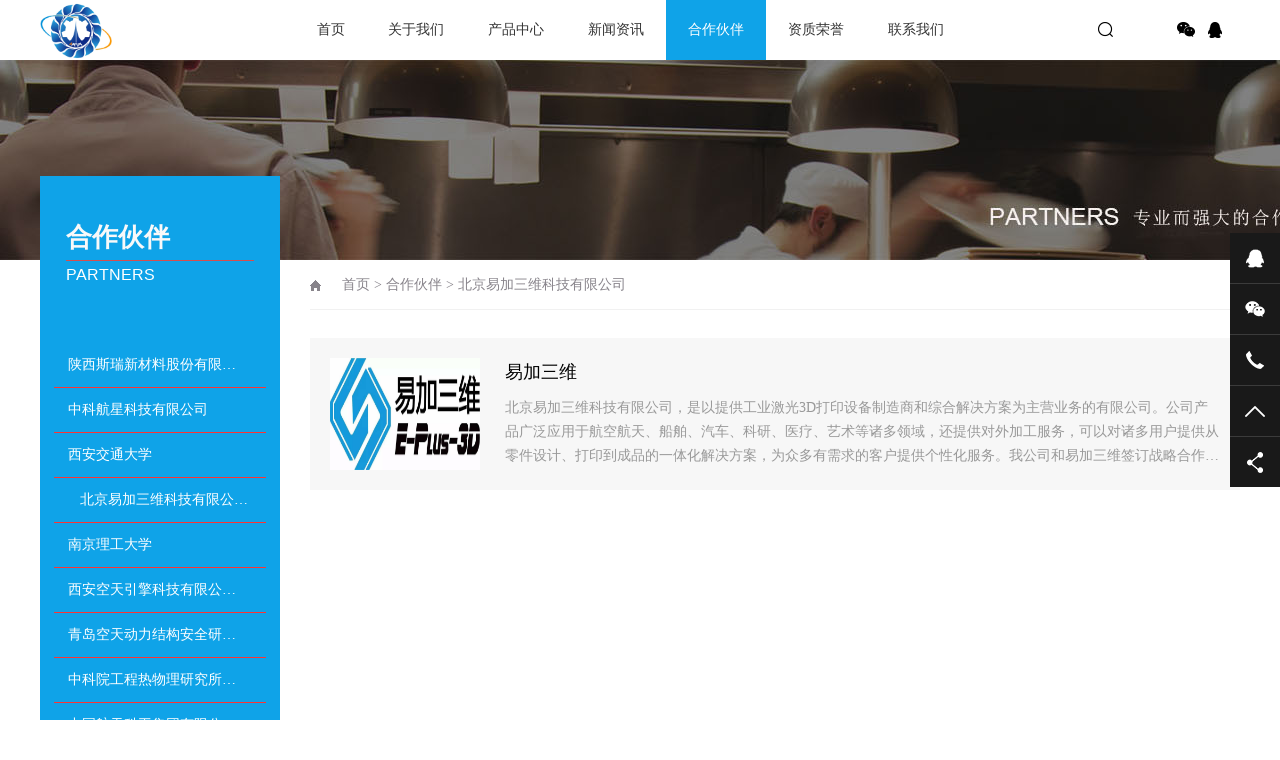

--- FILE ---
content_type: text/html; Charset=utf-8
request_url: http://www.xaktzz.com/beijingyijiasanweikejiyouxiangongsi/
body_size: 6555
content:
<!DOCTYPE html PUBLIC "-//W3C//DTD XHTML 1.0 Transitional//EN" "http://www.w3.org/TR/xhtml1/DTD/xhtml1-transitional.dtd">
<html xmlns="http://www.w3.org/1999/xhtml">
<head>
<meta http-equiv="Content-Type" content="text/html; charset=utf-8" />
<meta name="Keywords" content="" />
<meta name="Description" content="" />
<title>北京易加三维科技有限公司_西安空天机电智能制造有限公司</title>
<script>var webroot="/",murl="list.asp?classid=27";</script>

<meta name="viewport" content="width=1380">
<link href="/theme/TF000012/css/aos.css" rel="stylesheet">
<link href="/theme/TF000012/css/style.css" rel="stylesheet">
<link href="/theme/TF000012/css/common.css" rel="stylesheet">
<script src="/theme/TF000012/js/jquery.js"></script>
<script src="/theme/TF000012/js/jquery.SuperSlide.2.1.1.js"></script>
<script src="/theme/TF000012/js/common.js"></script>
<script src="/lib/js/mobile.js"></script>
</head>
<body>

<!--头部开始-->
<div id="header_main">
<div id="top" class="w1200 clearfix">
<div id="logo" class="fl"><a href="http://www.xaktzz.com/" title="西安空天机电智能制造有限公司"><img src="/upfile/202206/2022062064989473.png" alt="西安空天机电智能制造有限公司"></a></div>
<!--导航开始-->
<div id="nav" class="nav fl">
<ul class="navlist clearfix">
<li id="cur"><a href="http://www.xaktzz.com/" title="首页">首页</a></li>

<li ><a href="http://www.xaktzz.com/list.asp?classid=8" title="关于我们">关于我们</a>

<div class="subnav">
<div class="subnavbg">
  
<a href="http://www.xaktzz.com/about/company/" title="公司介绍">公司介绍</a>  
<a href="http://www.xaktzz.com/about/culture/" title="核心理念">核心理念</a>  
<a href="http://www.xaktzz.com/Culture/" title="企业文化">企业文化</a></div></div></li>
<li ><a href="http://www.xaktzz.com/product/" title="产品中心">产品中心</a>

<div class="subnav">
<div class="subnavbg">
  
<a href="http://www.xaktzz.com/Product/cp1/" title="空天动力零部件制造">空天动力零部件…</a>  
<a href="http://www.xaktzz.com/tezhongshebei/" title="特种设备">特种设备</a></div></div></li>
<li ><a href="http://www.xaktzz.com/news/" title="新闻资讯">新闻资讯</a>

<div class="subnav">
<div class="subnavbg">
  
<a href="http://www.xaktzz.com/news/xw1/" title="企业新闻">企业新闻</a>  
<a href="http://www.xaktzz.com/news/xw2/" title="行业新闻">行业新闻</a></div></div></li>
<li class="hover"><a href="http://www.xaktzz.com/Partners/" title="合作伙伴">合作伙伴</a>

<div class="subnav">
<div class="subnavbg">
  
<a href="http://www.xaktzz.com/shanxisiruixincailiaogufenyouxiangongsi/" title="陕西斯瑞新材料股份有限公司">陕西斯瑞新材料…</a>  
<a href="http://www.xaktzz.com/zhongkehangxingkejiyouxiangongsi/" title="中科航星科技有限公司">中科航星科技有…</a>  
<a href="http://www.xaktzz.com/xianjiaotongdaxue/" title="西安交通大学">西安交通大学</a>  
<a href="http://www.xaktzz.com/beijingyijiasanweikejiyouxiangongsi/" title="北京易加三维科技有限公司">北京易加三维科…</a>  
<a href="http://www.xaktzz.com/nanjingligongdaxue/" title="南京理工大学">南京理工大学</a>  
<a href="http://www.xaktzz.com/xiankongtianyinqingkejiyouxiangongsi/" title="西安空天引擎科技有限公司">西安空天引擎科…</a>  
<a href="http://www.xaktzz.com/qingdaokongtiandonglijiegouanquansuo/" title="青岛空天动力结构安全研究所">青岛空天动力结…</a>  
<a href="http://www.xaktzz.com/zhongkeyuangongchengrewuliyanjiusuo/" title="中科院工程热物理研究所">中科院工程热物…</a>  
<a href="http://www.xaktzz.com/zhongguohangtiankegongjituanyouxiangongsi/" title="中国航天科工集团有限公司">中国航天科工集…</a>  
<a href="http://www.xaktzz.com/xibeiyousejinshuyanjiuyuan/" title="西北有色金属研究院">西北有色金属研…</a>  
<a href="http://www.xaktzz.com/chongqingjiaotongdaxuejishuyanjiuyuan/" title="重庆交通大学绿色航空技术研究院">重庆交通大学绿…</a>  
<a href="http://www.xaktzz.com/shenyangjinshuyanjiusuo/" title="沈阳金属研究所">沈阳金属研究所…</a>  
<a href="http://www.xaktzz.com/zhongguohangfadongligufendongliyouxiangongsi/" title="中国航发动力股份动力有限公司">中国航发动力股…</a>  
<a href="http://www.xaktzz.com/dongfangqilunjiyouxiangongsi/" title="东方汽轮机有限公司">东方汽轮机有限…</a>  
<a href="http://www.xaktzz.com/5718chang/" title="中国人民解放军第五七一八工厂">中国人民解放军…</a>  
<a href="http://www.xaktzz.com/guoyingwuhujixiechang/" title="国营芜湖机械厂">国营芜湖机械厂…</a></div></div></li>
<li ><a href="http://www.xaktzz.com/QUALIFICATIONS/HONORS/" title="资质荣誉">资质荣誉</a>
</li>
<li ><a href="http://www.xaktzz.com/contact/" title="联系我们">联系我们</a>

<div class="subnav">
<div class="subnavbg">
  
<a href="http://www.xaktzz.com/Recruitments/" title="企业招聘">企业招聘</a>  
<a href="http://www.xaktzz.com/lianxiwomen/" title="联系我们">联系我们</a></div></div></li>
</ul></div>
<!--导航结束-->

<div class="top_rig fr">
<!--搜索栏开始-->
<div class="searchbox fl" id="searchbox">
<s class="icon"></s>
<div class="infoSer" id="infoSer">
<form action="/plug/search.asp" method="get" onsubmit="return checksearch(this)">
<input class="ser" type="text" name="key" value="请输入关键字" onfocus="if(this.value==defaultValue)this.value=''" onblur="if(this.value=='')this.value=defaultValue"/>
<input type="submit" value="" class="btn icon"></form></div></div>
<!--搜索栏结束-->
<div class="bshare fr">
<div class="bdsharebuttonbox bdshare-button-style0-32" data-tag="share_1">
<a href="#" class="bds_weixin icon" data-cmd="weixin" title="分享到微信"></a>
<a href="tencent://message/?uin=306714431&Menu=yes" class="bds_sqq icon" title="在线QQ"></a></div></div></div>
</div></div>
<!--头部结束-->

<!--内页大图开始-->
<div class="nybanner" style="background-image: url(/theme/TF000012/pic/nybanner4.jpg);"></div>
<!--内页大图结束-->
<div class="wrapper">
<div class="w1200 clearfix">
<div class="subleft fl">
<!--栏目分类开始-->

<div class="toptitle"><h3>合作伙伴</h3><h4>Partners</h4></div>
<div class="cont">
<ul class="list">


<li ><a class="sub1" href="http://www.xaktzz.com/shanxisiruixincailiaogufenyouxiangongsi/" title="陕西斯瑞新材料股份有限公司">陕西斯瑞新材料股份有限…</a>
</li>

<li ><a class="sub1" href="http://www.xaktzz.com/zhongkehangxingkejiyouxiangongsi/" title="中科航星科技有限公司">中科航星科技有限公司</a>
</li>

<li ><a class="sub1" href="http://www.xaktzz.com/xianjiaotongdaxue/" title="西安交通大学">西安交通大学</a>
</li>

<li class="hover"><a class="sub1" href="http://www.xaktzz.com/beijingyijiasanweikejiyouxiangongsi/" title="北京易加三维科技有限公司">北京易加三维科技有限公…</a>
</li>

<li ><a class="sub1" href="http://www.xaktzz.com/nanjingligongdaxue/" title="南京理工大学">南京理工大学</a>
</li>

<li ><a class="sub1" href="http://www.xaktzz.com/xiankongtianyinqingkejiyouxiangongsi/" title="西安空天引擎科技有限公司">西安空天引擎科技有限公…</a>
</li>

<li ><a class="sub1" href="http://www.xaktzz.com/qingdaokongtiandonglijiegouanquansuo/" title="青岛空天动力结构安全研究所">青岛空天动力结构安全研…</a>
</li>

<li ><a class="sub1" href="http://www.xaktzz.com/zhongkeyuangongchengrewuliyanjiusuo/" title="中科院工程热物理研究所">中科院工程热物理研究所…</a>
</li>

<li ><a class="sub1" href="http://www.xaktzz.com/zhongguohangtiankegongjituanyouxiangongsi/" title="中国航天科工集团有限公司">中国航天科工集团有限公…</a>
</li>

<li ><a class="sub1" href="http://www.xaktzz.com/xibeiyousejinshuyanjiuyuan/" title="西北有色金属研究院">西北有色金属研究院</a>
</li>

<li ><a class="sub1" href="http://www.xaktzz.com/chongqingjiaotongdaxuejishuyanjiuyuan/" title="重庆交通大学绿色航空技术研究院">重庆交通大学绿色航空技…</a>
</li>

<li ><a class="sub1" href="http://www.xaktzz.com/shenyangjinshuyanjiusuo/" title="沈阳金属研究所">沈阳金属研究所</a>
</li>

<li ><a class="sub1" href="http://www.xaktzz.com/zhongguohangfadongligufendongliyouxiangongsi/" title="中国航发动力股份动力有限公司">中国航发动力股份动力有…</a>
</li>

<li ><a class="sub1" href="http://www.xaktzz.com/dongfangqilunjiyouxiangongsi/" title="东方汽轮机有限公司">东方汽轮机有限公司</a>
</li>

<li ><a class="sub1" href="http://www.xaktzz.com/5718chang/" title="中国人民解放军第五七一八工厂">中国人民解放军第五七一…</a>
</li>

<li ><a class="sub1" href="http://www.xaktzz.com/guoyingwuhujixiechang/" title="国营芜湖机械厂">国营芜湖机械厂</a>
</li>
</ul></div>
<!--栏目分类结束-->

<!--推荐产品开始-->
<div class="leftRecomm">


<div class="title"><a href="/product/" title="推荐产品">推荐产品</a></div>
<div class="list clearfix">


<a class="item" href="/dianzishushebei/276.html" title="电子束选区熔化点打印设备" ><img src="/upfile/202509/2025092363364181.jpg" alt="电子束选区熔化点打印设备"><h3 >电子束选区熔化…</h3></a>

<a class="item" href="/duandayinshebei/274.html" title="激光粉末床锻打印设备" style="margin-right: 0;"><img src="/upfile/202509/2025092363462049.jpg" alt="激光粉末床锻打印设备"><h3 >激光粉末床锻打…</h3></a>

<a class="item" href="/zaixianjiankongxitong/273.html" title="激光增材过程监控系统" ><img src="/upfile/202412/2024120439310969.jpg" alt="激光增材过程监控系统"><h3 >激光增材过程监…</h3></a>
</div></div>
<!--推荐产品结束-->

<!--新闻资讯开始-->
<div class="leftRecomm" style="padding-bottom: 20px;">


<div class="title"><a href="/news/" title="新闻资讯">新闻资讯</a></div>
<ul class="list newslist">


<li><a href="/news/xw1/359.html" title="倒计时3天！西空智造即将亮相北京商业航天展，展位B163，诚邀莅临" >倒计时3天！西空智造即将亮相北…</a></li>

<li><a href="/news/xw1/355.html" title="2025：以创新为刃，以智造为翼——西空智造年度突破与征途回望" >2025：以创新为刃，以智造为翼—…</a></li>

<li><a href="/news/xw1/354.html" title="产教融合，共创未来 | 西空智造与重庆科技大学达成战略合作" >产教融合，共创未来 | 西空智造…</a></li>

<li><a href="/news/xw1/353.html" title="产品发布：我公司Laser Plus鸳鸯版设备复合光束整形功能" >产品发布：我公司Laser Plus鸳鸯…</a></li>

<li><a href="/news/xw1/352.html" title="西空智造两大硬核产品入榜国家增材制造优质产品名单！" >西空智造两大硬核产品入榜国家增…</a></li>
</ul></div>
<!--新闻资讯结束-->
</div>
<div class="subright fr">
<div class="sitepath"><em class="home icon"></em><a href="http://www.xaktzz.com/" title="首页">首页</a> > <a href="/Partners/" title="合作伙伴">合作伙伴</a> > <a href="/beijingyijiasanweikejiyouxiangongsi/" title="北京易加三维科技有限公司">北京易加三维科技有限公司</a></div>
<!--文章列表开始-->
<div class="newslist">
<ul class="list clearfix">

 
<li class="item"><a class="clearfix" href="http://www.xaktzz.com/beijingyijiasanweikejiyouxiangongsi/89.html" title="易加三维"><div class="img fl"><img src="/upfile/202008/2020082153533897.jpg" alt="易加三维"></div><div class="txt fr"><h3 >易加三维</h3><p>北京易加三维科技有限公司，是以提供工业激光3D打印设备制造商和综合解决方案为主营业务的有限公司。公司产品广泛应用于航空航天、船舶、汽车、科研、医疗、艺术等诸多领域，还提供对外加工服务，可以对诸多用户提供从零件设计、打印到成品的一体化解决方案，为众多有需求的客户提供个性化服务。我公司和易加三维签订战略合作…</p></div></a></li>
</ul>
<!--分页样式-->

                
</div>
<!--文章列表结束-->
</div></div></div>
<!--页尾开始-->
<div class="bottom_main">
<div class="w1200 clearfix" aos="fade-up" aos-easing="ease" aos-duration="700">
<!--友情链接开始-->
<div class="links">
<span>友情链接：</span>
	    
<a href="http://qdktdl.cn/"  title="青岛空天动力结构安全研究所" target="_blank">青岛空天动力结构安全研究所</a>   	    
<a href="http://www.cas-as.cn/"  title="中科航星科技股份有限公司" target="_blank">中科航星科技股份有限公司</a>   	    
<a href="http://www.sxsr.com/"  title="陕西斯瑞新材料股份有限公司" target="_blank">陕西斯瑞新材料股份有限公司</a>   	    
<a href="http://www.tyrida.com/"  title="西安天瑞达光电技术股份有限公司" target="_blank">西安天瑞达光电技术股份有限公司</a>   </div>
<!--友情链接结束-->

<!--底部导航开始-->
<div class="fl bottom_nav">

<ul class="fl">
<li><h3><a href="/list.asp?classid=8" title="关于我们">关于我们</a><i></i></h3></li>

  
<li><a href="/about/company/" title="公司介绍">公司介绍</a></li>  
<li><a href="/about/culture/" title="核心理念">核心理念</a></li>  
<li><a href="/Culture/" title="企业文化">企业文化</a></li>
</ul>
<ul class="fl">
<li><h3><a href="/product/" title="产品中心">产品中心</a><i></i></h3></li>

  
<li><a href="/Product/cp1/" title="空天动力零部件制造">空天动力零部件制造</a></li>  
<li><a href="/tezhongshebei/" title="特种设备">特种设备</a></li>
</ul>
<ul class="fl">
<li><h3><a href="/news/" title="新闻资讯">新闻资讯</a><i></i></h3></li>

  
<li><a href="/news/xw1/" title="企业新闻">企业新闻</a></li>  
<li><a href="/news/xw2/" title="行业新闻">行业新闻</a></li>
</ul>
<ul class="fl">
<li><h3><a href="/Partners/" title="合作伙伴">合作伙伴</a><i></i></h3></li>

  
<li><a href="/shanxisiruixincailiaogufenyouxiangongsi/" title="陕西斯瑞新材料股份有限公司">陕西斯瑞新材料股份有限…</a></li>  
<li><a href="/zhongkehangxingkejiyouxiangongsi/" title="中科航星科技有限公司">中科航星科技有限公司</a></li>  
<li><a href="/xianjiaotongdaxue/" title="西安交通大学">西安交通大学</a></li>  
<li><a href="/beijingyijiasanweikejiyouxiangongsi/" title="北京易加三维科技有限公司">北京易加三维科技有限公…</a></li>  
<li><a href="/nanjingligongdaxue/" title="南京理工大学">南京理工大学</a></li>
</ul>
</div>
<!--底部导航结束-->

<!--联系方式开始-->
<div class="fr bottom_tit">
<div class="r1"><p>

<img src="/upfile/202007/2020073053525785.jpg" alt="西安空天机电智能制造有限公司"/><span>微信扫码 关注我们</span></p></div>
<div class="r2 fl">
<ul>
<li><img src="/theme/TF000012/images/tel.png" alt="24小时咨询热线" title="24小时咨询热线"><p>24小时咨询热线<span>029-85839199</span></p></li>
<li><img src="/theme/TF000012/images/phone.png" alt="电话" title="电话"><p>移动电话<span>18629525689</span></p></li></ul></div></div>
<!--联系方式结束-->
</div></div>
<!--页尾结束-->

<!--版权开始-->
<div class="bottom_copy">
<div class="w1200 clearfix">
<p class="fl">Copyright © 2018  西安空天机电智能制造有限公司　地址：西安市国家民用航天产业基地航创路1123号慧谷创新园B栋　备案号：<a href="http://www.miitbeian.gov.cn/"  target="_blank" title="ICP备20011141号">ICP备20011141号</a>　<a href="/plug/rss.asp">网站地图</a>（<a href="/sitemap_baidu.xml" target="_blank">百度</a> / <a href="/sitemap_google.xml" target="_blank">谷歌</a>）</p>
<p class="fr">技术支持：<a href="" target="_blank" title="黑侠网络">黑侠网络</a> <a href="" target="_blank" title="黑侠建站">[黑侠建站]</a>　统计代码放置</p></div></div>
<!--版权结束-->

<!--浮动客服开始-->
<div class="float-right-box show on">
<div class="top-list">
<ul>
<li><a class="f-cb" href="tencent://message/?uin=306714431&Menu=yes"><span class="fl stt">在线咨询</span><span class="ico ico2"></span></a></li>
<li><a class="f-cb weix" href="javascript:;" target="_blank"><span class="fl stt">微信</span><span class="ico ico3"></span><div class="sidebox">

<img src="/upfile/202007/2020073053525785.jpg" alt="西安空天机电智能制造有限公司"/></div></a></li>
<li><a class="f-cb"><span class="fl stt">029-85839199</span><span class="ico ico7"></span></a></li>
<li><a class="f-cb return-webtop" href="javascript:;"><span class="fl stt">TOP</span><span class="ico ico5"></span></a></li>
</ul></div>
<div class="bot-share f-cb">
<div class="fl share bdsharebuttonbox bdshare-button-style0-16" >
<a class="sina" data-cmd="tsina" href="javascript:;" ></a>
<a class="wx" data-cmd="weixin" href="javascript:;" ></a>
<a class="more" data-cmd="more" href="javascript:;" ></a></div>
<span class="fr share-ico"></span>
</div></div>
<!--浮动客服结束-->
<script src="/theme/TF000012/js/aos.js"></script>
<script src="/theme/TF000012/js/app.js"></script>
<script type="text/javascript">
    AOS.init({
        easing: 'ease-out-back',
        duration: 1000
    });
</script>
</body>
<script>
var _hmt = _hmt || [];
(function() {
  var hm = document.createElement("script");
  hm.src = "https://hm.baidu.com/hm.js?2ff969de06842e4be40b151c81bbc9bc";
  var s = document.getElementsByTagName("script")[0]; 
  s.parentNode.insertBefore(hm, s);
})();
</script>
</html>

--- FILE ---
content_type: text/css
request_url: http://www.xaktzz.com/theme/TF000012/css/style.css
body_size: 10902
content:
@charset "utf-8";
/*==========@@HTML默认 开始@@==========*/
/*基本*/
body,p,form,textarea,h1,h2,h3,h4,h5,dl,dd{margin:0px;}
input,button,ul,ol{margin:0px;padding:0px;}
body,input,button,form,textarea{font-size:14px; line-height:28px; font-family: "microsoft yahei", "Arial Black"; color:#333;}
h1,h2,h3,h4,h5,h6{font-size:14px; font-weight:normal;}
ul,ol{list-style:none;}
img{border:0px; display: block;margin:0; padding:0;}
em,i,strong{font-style:normal;}
button,input,select,textarea{font-size: 100%;}
table{border-collapse: collapse;border-spacing:0;}
body{background:#fff;overflow-x: hidden;overflow-y: auto;}
*{padding:0px; margin:0px}
div{margin:0; padding:0; border:0;}
p{margin:0;}
b,strong{font-weight: bold;}
table{border-collapse: collapse; border-spacing: 0;/* Remove most spacing between table cells.*/}
li{list-style: none outside none;}
/*链接*/
a{text-decoration:none; color:#333; background: transparent; outline:none}
a:focus{outline:none;}
a:hover,a:active{color:#0fa3e8; text-decoration:none;}
a:visited{text-decoration:none;}
/*表单*/
form{margin: 0;}
button,input,select,textarea{font-size: 100%; /* Correct font size not being inherited in all browsers. */ margin: 0; /* Address margins set differently in IE 6/7, Firefox 3+, Safari 5,and Chrome */ vertical-align: baseline; /* Improve appearance and consistency in all browsers */ *vertical-align: middle; /* Improve appearance and consistency in all browsers */}
button,select{text-transform: none;}
input{line-height: normal; border:none;}
/*其它*/
blockquote{margin: 1em 40px;}
dfn{font-style: italic;}
hr{-moz-box-sizing: content-box;box-sizing: content-box;height: 0;}
code, kbd, pre, samp{font-size: 1em;}
pre{margin: 1em 0; white-space: pre;white-space: pre-wrap;word-wrap: break-word;}
small{font-size: 80%;}
sub,sup{font-size: 75%;line-height: 0; position: relative;vertical-align: baseline; /* Prevent `sub` and `sup` affecting `line-height` in all browsers.*/}
sup{top: -0.5em;}
sub{bottom: -0.25em;}
dd{margin:0;}
audio:not([controls]){display: none; height: 0;}
/*==========@@HTML默认 结束@@==========*/
/*==========@@通用 开始@@==========*/
/*常用颜色*/
.red{color: #F00 !important;}
/*清除浮动*/
.clearfix:after{visibility:hidden;display:block;font-size: 0;content: " ";clear:both;height:0;line-height:0;}
.clearfix{*zoom:1;}
.clear{clear:both;}
.fl{float:left;}
.fr{float:right;}
.fr1 {
    float: right;
    width:900px;
}
/*其它*/
.hidden{display:none;}
.pfont{font-family:'PingFangSC-Light','microsoft yahei',Arial,Helvetica,sans-serif,"Hiragino Sans GB";}
/*必须输入，主要*/
.required{color:red; font-weight:bold;}
.form_text_verifycode{width:80px;}
.form_radio{width:auto; border:0;}
.form_checkbox{width:auto; border:0}
/*网站公用样式表*/
.w1200{width:1200px;margin:0 auto;}
.por{position: relative;}
.poa{position: absolute;}
.icon{background:url(../images/icon.png) no-repeat; display:inline-block; vertical-align:middle;}
#header_main, #top_main, #banner_main, #floor_1_main,#links_main, #footer_main{width:100%;margin:0;}
.trans{-webkit-transition: all .3s ease-in; -moz-transition: all .3s ease-in; -o-transition: all .3s ease-in; transition: all .3s ease-in;}
/*top*/
#header_main{background:#fff;height:60px;position:relative;}
#top #logo{width:140px;margin-right: 116px;}
#top #logo a{padding-top:0;display: block;}
#top #logo img{height:60px;display:block;}
/*导航*/
#header_main #nav{width: 760px;position:relative;height:60px;}
#nav ul{margin:0 auto;width:102%;}
#nav li:first-child{width: 70px;}
#nav li{float:left;width: 100px;display:block;list-style:none;font-size:14px;text-align:center;line-height:60px;position:relative;margin:0;-webkit-transition: all .3s ease-in-out 0s;-moz-transition: all .3s ease-in-out 0s;transition: all .3s ease-in-out 0s;}
#nav li a{display:block;text-align:center;position:relative;color:#333;height:60px;}
#nav li:hover a,#nav li.hover a{color:#fff;}
#nav li:hover,#nav li.hover{background: #0fa3e8;}
/*导航栏下拉*/
#nav .subnav{position: absolute;left: 0px;filter: progid:DXImageTransform.Microsoft.Shadow(color=#4c91c0,direction=120,strength=5);z-index: 199;opacity: 0;visibility: hidden;height: auto;overflow: hidden;width: 100%;transition: all .6s ease 0s;transform: translate3d(0, 10px, 0);-moz-transform: translate3d(0, 10px, 0);-webkit-transform: translate3d(0, 10px, 0);}
#nav li:hover .subnav{opacity: 1;visibility: visible;transform: translate3d(0, 0, 0);-moz-transform: translate3d(0, 0, 0);-webkit-transform: translate3d(0, 0, 0);}
#nav .subnav{position: absolute;left: -5px;top: 60px;width: 100%;z-index:10;border-left:5px solid rgba(255,255,255,0.1);border-right:5px solid rgba(255,255,255,0.1);border-bottom:5px solid rgba(255,255,255,0.1);}
#nav .subnavbg{position:static;background:#32363e;background:rgba(255, 255, 255, 0.6)!important;filter:Alpha(opacity=60);*zoom:1;}
#nav .subnav a{display:block;height:32px;line-height:32px;text-align: center;color: #333 !important;font-size:12px;overflow:hidden;position:relative;}
#nav .subnav a:hover{display:block;color: #fff !important;background: #0fa3e8;}
#header_main .topsearch{width:60px;transition:all 300ms ease 0s;position:relative;height:82px;}
#header_main .search_btn{width:16px;background-position:0 0;cursor:pointer;height:16px;}
#header_main .search_box{background:#ededed;height:82px;overflow:hidden;position:absolute;right:60px;top:0;transition:all 300ms ease 0s;width: 0;z-index:10;}
#header_main .search_box input{border:0 none;}
#header_main .search_box .stxt{display:block;height:82px;line-height:82px;text-indent:10px;width:150px;background:none;}
#header_main .search_box .sbtn{background-position:-100px 0;cursor:pointer;display:block;height:82px;width:60px;}
#header_main .topsearch.addy .search_box{width:210px;}
#header_main .topsearch.addy .search_btn{background-position:-46px 0;}
.top_rig{width:150px;padding-top:16px;position: relative;}
.top_rig .bshare{width:70px;}
.top_rig .bshare a{display:inline-block;width:20px;height:16px;margin-left:6px;padding:0;}
.top_rig .bshare .bdsharebuttonbox a{width:20px;height:16px;margin-left:6px;display:inline-block;background: url(../images/icon.png) no-repeat 0 0;padding:0;-webkit-transition: all .0s ease-in-out 0s;-moz-transition: all .0s ease-in-out 0s;transition: all .0s ease-in-out 0s;}
.top_rig .bshare .bdsharebuttonbox a.bds_weixin{background-position:-45px 0 !important;}
.top_rig .bshare .bdsharebuttonbox a.bds_weixin:hover{background-position: -69px 0 !important;}
.top_rig .bshare .bdsharebuttonbox a.bds_sqq{background-position:-96px 0 !important;}
.top_rig .bshare .bdsharebuttonbox a.bds_sqq:hover{background-position:-118px 0 !important;}
#top .searchbox{width:34px;height:38px;text-align: center; cursor: pointer;padding-top:6px;padding-right:30px;}
#top .searchbox s{background-position:0 0;width:18px;height:16px; margin: 0 auto;transition: all 0.3s ease-in-out 0s;display: block;}
#top .infoSer{position:absolute;right:74px;top:56px;padding:20px 0 0 20px;background:url(../images/top_down.png) no-repeat center center;text-align: center;width:272px;z-index: 999;height:45px;display: none;}
#top .infoSer .ser{-moz-border-bottom-colors:none;-moz-border-left-colors: none;-moz-border-right-colors: none;-moz-border-top-colors: none;border-color: -moz-use-text-color -moz-use-text-color #d4d4d4;border-image: none;border-style: none none solid;border-width: medium medium 1px;display: block;float: left;height: 30px;line-height: 30px;margin: 0;padding: 0;width:220px;outline: none;}
#top .infoSer .btn{background-position:10px 0;border: medium none;cursor: pointer;display: block;float: left;height:16px;margin: 0;padding: 0;width:30px;z-index: 999;margin-top:15px;outline: none;}
/*侧边导航*/
/* banner */
#banner_main{overflow:hidden;position: relative;z-index: 2;}
#banner_main .banner{height:550px;}
#banner{width:100%;min-width:1000px;position:relative;overflow:hidden;z-index:0;}
#banner, .banner ul{max-height:550px; overflow:hidden;}
.banner li{width:100%;position:absolute;z-index:1;overflow:hidden;}
.banner li img{width:1920px;display:block;position:relative;left:50%;margin-left:-960px;top:0;}
#banner .tip{width:1000px;height:20px;line-height:0;font-size:0;text-align:center;position:absolute;left:50%;margin-left:-500px;bottom: 30px;z-index:3;}
#banner .tip span{height:10px;margin:0 2px;width:10px;display:inline-block;font-size: 0;cursor: pointer;-moz-border-radius: 100%;-webkit-border-radius: 100%;border-radius:100%;border: 2px solid #0fa3e8;}
#banner .tip span.cur{background-color:#0fa3e8;}
#banner #btn_prev,#banner #btn_next{width:28px;height:56px;position:absolute;top:32%;z-index:5;}
#banner #btn_prev{background-position:0 -138px;left:5%;}
#banner #btn_next{background-position:-34px -138px;right:5%;}
/*banner end*/
.index{position: relative;z-index: 3;}
.index .title{text-align: center;width: 100%;background: url(../images/title_line.png) no-repeat center bottom;padding-bottom: 30px;}
.index .title h3{font-size:24px;font-weight:normal;display:block;line-height:30px;color: #000;text-align: center;}
.index .title h4{color:#999;font-size:18px;text-transform:uppercase;font-family:'PingFangSC-Light',Arial,Helvetica,sans-serif,"Hiragino Sans GB";font-weight: normal;line-height: 40px;}
.index .floor_1_main{background:#f5f5f5;}
.index .floor_1{padding-bottom: 50px;position:relative;}
.index .part1{position: absolute;left:0;top:-100px;width:1200px;height:250px;overflow:hidden;}
.index .part1 .item{width:400px;float: left;height: 250px;background: #0fa3e8;}
.index .part1 .item a{display:block;position:relative;padding:40px;color: #fff;}
.index .part1 .item h3{font-size:18px;line-height:24px;}
.index .part1 .item h4{color:#fff;display:block;border-bottom: 1px solid #fff;padding-bottom: 16px;filter:alpha(opacity=50);-moz-opacity:0.5;-khtml-opacity:0.5;opacity:0.5;}
.index .part1 .item .shuzi{line-height:20px;color:#fff;float:left;width:122px;}
.index .part1 .item .shuzi b{text-transform:uppercase;font-size:86px;font-weight:bold;display:inline-block;line-height:86px;}
.index .part1 .item span{width:60px;height:54px;display:block;margin-top: 32px;}
.index .part1 .it1 span{background-position:0 -30px;}
.index .part1 .it2 span{background-position:-76px -30px;width:46px;}
.index .part1 .it3 span{background-position:-140px -30px;width:52px;}
.index .part1 .item .txt{width:180px;}
.index .part1 .item.hover{background:#ff5454;}
.index .part2{padding-top: 50px;}
.index .part2 .hd{padding:30px 0;}
.index .part2 .hd ul{margin:0 auto;text-align: center;}
.index .part2 .hd li{margin-right:30px;height:28px;line-height:28px;text-align:center;display:inline-block;+display:inline;+float: left;white-space: nowrap;word-break: break-all;}
.index .part2 .hd li a{display:block;border:1px solid #ccc;padding:0 12px;}
.index .part2 .hd li.on a{border:1px solid #0fa3e8;background:#0fa3e8;color:#fff;}
.index .part2 .bd{overflow: hidden;}
.index .part2 .bd ul{padding-top: 10px;width: 108%;}
.index .part2 .bd li{width:380px;height:430px;display:block;float:left;margin-right:30px;margin-bottom:30px;background:#fff;transition:all 0.3s ease-out 0s;}
.index .part2 .bd li a{display:block;}
.index .part2 .bd li img{width:380px;height:285px;display:block;}
.index .part2 .bd li h3{font-size:18px;text-align:center;}
.index .part2 .bd li p{color:#999;padding:0 46px;line-height:24px;}
.index .part2 .bd li:hover{transform:translate3d(0px, -16px, 0px);box-shadow: 0 3px 10px rgb(222, 222, 222);}
.index .floor_1_main,.index .floor_2_main,.index .floor_3_main,.index .floor_4_main{width:100%;}
.index .floor_2_main{background:#fff;overflow: hidden;}
.index .more{width:150px;height:38px;line-height:38px;text-align:center;color:#aba8a8;display: block;margin: 20px auto 0;background: #fff;text-transform:uppercase;transition:all 0.3s ease-out 0s;box-shadow: 0 3px 10px rgb(222, 222, 222);}
.index .more span{display:inline-block;width:40px;height:38px;line-height:38px;background:url(../images/icon.png) no-repeat 12px -92px #0fa3e8;}
.index .more:hover{background:#0fa3e8;color:#fff;text-indent:10px;}
.index .more:hover span{color:#fff;}
.index .floor_2{padding:60px 0;position: relative;height: 720px;}
.index .floor_2 .hdtit{padding:30px 0;}
.index .floor_2 .hdtit ul{margin:0 auto;text-align: center;+width:280px;}
.index .floor_2 .hdtit li{margin-right:30px;height:28px;line-height:28px;text-align:center;display: inline-block;+display: inline;+float: left;}
.index .floor_2 .hdtit li a{display:block;border:1px solid #ccc;padding:0 12px;}
.index .floor_2 .hdtit li a:hover,.index .floor_2 .hdtit li.hover a{border:1px solid #0fa3e8;background:#0fa3e8;color:#fff;}
.index .floor_2 .vistbox{width:100%;position: relative;overflow: hidden;height:660px;}
.index .floor_2 .slideBox{position:relative;overflow: hidden;height:502px;}
.index .floor_2 .txtbox{padding-top: 25px;position:relative;z-index: 3;}
.index .floor_2 .btn{width:160px;position:absolute;right:0;bottom:150px;z-index:99;background: #fff;height:350px;}
.index .floor_2 .btn img{display:block;width:110px;height:230px;margin-left:50px;margin-bottom:90px;}
.index .floor_2 .btn span{display:inline-block;width:66px;height:30px;margin-left:14px;cursor:pointer;}
.index .floor_2 .btn .sPrev{background-position:-204px 0;}
.index .floor_2 .btn .sNext{background-position:-284px 0;}
.index .floor_2 .btn .cur.sPrev{background-position:-204px -40px;}
.index .floor_2 .btn .cur.sNext{background-position:-284px -40px;}
.transs{-webkit-transition: all 0.4s cubic-bezier(0.4, 0, 0.2, 1);-moz-transition: all 0.4s cubic-bezier(0.4, 0, 0.2, 1);-o-transition: all 0.4s cubic-bezier(0.4, 0, 0.2, 1);transition: all 0.4s cubic-bezier(0.4, 0, 0.2, 1);}
.slidebanner{width: 100%; margin: 0 auto; height:500px; overflow: hidden; position: relative;}
.slidebanner .game163{position:relative;z-index:0;overflow:hidden;}
.slidebanner .bigImg{overflow: hidden;position: relative;width: 1040px;height:500px;}
.slidebanner .bigImg a{display: block;}
.slidebanner .bigImg li{position: relative;}
.slidebanner .bigImg li .img{padding-left: 400px;width: 700px;height:100%;}
.game163 .bigImg li img{width: 700px;height:350px;}
.slidebanner .bigImg .txt{position:absolute;top: 0;left:0;width:380px;height: 503px;background: url(../images/redbg.png) repeat left top;}
.slidebanner .bigImg .txt a{padding: 30px;color:#fff;}
.slidebanner .bigImg .txt h5{font-size:30px;display:block;}
.slidebanner .bigImg .txt s{display:block;width: 68px;height: 1px;background: #fff;margin:34px 0;}
.slidebanner .bigImg .txt p{line-height:24px;padding:12px 0 0;height: 293px;overflow:hidden;text-align: justify;}
.slidebanner .bigImg .txt span{display: block;margin-top:10px;}
.slidebanner .smallScroll{position: absolute;right: 0;bottom: 0;width:800px;height:126px;background: #fff;z-index: 10;}
.slidebanner .smallImg{width:800px;position: relative; overflow: hidden;height:126px;}
.slidebanner .smallImg ul li{float:left;width:250px;height:126px;display:block;margin-right:23px; cursor: pointer; position: relative;}
.slidebanner .smallImg ul li img{height: 124px;filter: alpha(opacity=80);-moz-opacity: 0.8;-khtml-opacity: 0.8;opacity: 0.8;width: 248px;border: 1px solid #fff;-webkit-transition: all .3s ease-in-out 0s;-moz-transition: all .3s ease-in-out 0s;transition: all .3s ease-in-out 0s;}
.slidebanner .smallImg ul li.on img{filter:alpha(opacity=100);-moz-opacity:1;-khtml-opacity:1;opacity:1;border:1px solid #da0000;}
.index .floor_3_main{background:no-repeat center top #f5f5f5;}
.index .floor_3{padding: 80px 0 30px 0;overflow:hidden;}
.index .part3{width:1200px;height:368px;background:#7eccf9;position:relative;}
.index .part3 .img{width:550px;height:374px;overflow:hidden;position:relative;top:-30px;margin-left:25px;}
.index .part3 .img img{width:100%;height:100%;display:block;transition:all 0.3s ease-out 0s;}
.index .part3 .img:hover img{transform:scale(1.05, 1.05);}
.index .part3 .txt{padding-right:90px;width:480px;padding-top:70px;}
.index .part3 .txt a{display: block;color:#fff;}
.index .part3 .txt h3{font-size:24px;}
.index .part3 .txt h4{font-size:16px;display:block;text-transform: uppercase;}
.index .part3 .txt p{padding-top:45px;padding-bottom: 20px;}
.index .part3 .txt span{width:68px;height:36px;border:1px solid #fed5d5;display: block;line-height: 36px;text-align: center;}
.index .part3 .txt span em{width:22px;margin:14px auto 0;height:8px;background-position:-60px -100px;display: block;vertical-align: middle;}
.index .part3 .txt a:hover span{border:1px solid #fff;}
.index .part3 .txt a:hover span em{background-position:-60px -120px;}
.index .part4{padding: 10px 0 0;}
.index .part4 .steps{overflow: hidden;}
.index .steps .bd{position:relative;padding: 30px 0;}
.index .steps .bd li{float:left;width:180px;height:135px;margin-right: 24px;}
.index .steps .bd li a{display: block;overflow: hidden;}
.index .steps .bd li img{width:180px;height:135px;display:block;transition:all 0.3s ease-out 0s;}
.index .steps .bd li a:hover img{transform:scale(1.08,1.08);}
.index .steps .hd{position:relative;}
.index .steps .hd ul{text-align:center;}
.index .steps .hd li{display:inline-block;width:10px;height:10px;margin-right:14px;cursor:pointer;background:#999;-moz-border-radius:100%;-webkit-border-radius:100%;border-radius:100%;font-size: 0;}
.index .steps .hd li.on{background:#0fa3e8;}
.index .floor_4{padding: 40px 0;}
.index .floor_4 .textlist .list{width: 108%;}
.index .floor_4 .textlist{position:relative;overflow:hidden;padding-top:40px;}
.index .textlist li{float:left;width:590px;height:160px;margin-right:20px;transition:all 0.2s linear 0s;margin-bottom:20px;background: #f7f7f7;}
.index .textlist li a{display:block;padding:35px 20px;}
.index .textlist li .img{width: 120px;height:90px;overflow:hidden;cursor:pointer;position:relative;}
.index .textlist li .img img{width:100%;height:100%;transition: all 0.3s ease-out 0s;}
.index .textlist li a:hover img{transform: scale(1.2, 1.2);}
.index .textlist li .txt{width: 390px;}
.index .textlist li h3{font-size: 18px;color: #000;-webkit-transition: all .3s ease-in-out 0s;-moz-transition: all .3s ease-in-out 0s;transition: all .3s ease-in-out 0s;}
.index .textlist li a:hover h3{color:#0fa3e8;}
.index .textlist .desc{line-height:24px;height:52px;overflow: hidden;margin-bottom:5px;color: #999;cursor: pointer;font-size: 12px;padding-top: 10px;}
.index .textlist span{display: block;color: #333;font-size: 16px;font-family: arial;font-weight: bold;}
.nybanner{width: 100%;height: 200px;position: relative;overflow: hidden;background-position: center top;background-repeat: no-repeat;background-image: url(../images/nybanner.jpg);}
.wrapper{position:relative;}
.subleft{width: 240px;position:relative;padding-top: 69px;}
.subleft .toptitle{width: 188px;height: 73px;background:#0fa3e8;color:#fff;padding:40px 26px;position: absolute;top: -84px;}
.subleft .toptitle h3{border-bottom:1px solid #d64e4e;color:#f9f9f9;font-weight:bold;font-size:26px;display:block;line-height:44px;}
.subleft .toptitle h4{font-size:16px;font-family: arial;text-transform: uppercase;}
.subleft .cont{padding:14px;background: #0fa3e8;}
.subleft .cont li{border-bottom:1px solid #fd3333;line-height:44px;}
.subleft .cont li a.sub1{display:block;padding-left:14px;color: #fff;transition: all 0.3s ease-out 0s;}
.subleft .cont li a.sub1:hover,.subleft .cont li.hover a.sub1{background:#0fa3e8;padding-left: 26px;}
.subleft .cont li .box{padding: 5px 0 0 15px;display: none;}
.subleft .cont li .box a{color: #fff;font-size: 15px;display: block;line-height: 30px;padding: 0;-webkit-transition: all ease 300ms;-moz-transition: all ease 300ms;-ms-transition: all ease 300ms;-o-transition: all ease 300ms;transition: all ease 300ms;opacity: 0.75;filter: alpha(opacity=75);}
.subleft .cont li .box a.hover,
.subleft .cont li .box a:hover{opacity: 1;filter: alpha(opacity=100);}
.subleft .cont li:hover .box,
.subleft .cont li.hover .box{display: block;}
.leftRecomm{padding: 25px 0 0;}
.leftRecomm .title{padding-bottom: 15px;border-bottom: 1px solid #f5f5f5;color: #0fa3e8;font-size: 18px;font-weight: bold;margin-bottom: 16px;}
.leftRecomm .title a{color: #0fa3e8;}
.leftRecomm .item{width: 110px;float: left;overflow: hidden;text-align: center;margin-right: 20px;}
.leftRecomm .item a{width: 100%;display: block;}
.leftRecomm .item img{width: 110px;height: 82px;-webkit-transition: all ease 300ms;-moz-transition: all ease 300ms;-ms-transition: all ease 300ms;-o-transition: all ease 300ms;transition: all ease 300ms;border-radius: 3px;display: block;}
.leftRecomm .item h3{width: 100%;text-align: center;font-size: 12px;line-height: 40px;-webkit-transition: all ease 300ms;-moz-transition: all ease 300ms;-ms-transition: all ease 300ms;-o-transition: all ease 300ms;transition: all ease 300ms;}
.leftRecomm .item:hover img{-webkit-filter: brightness(110%);filters: brightness(110%);}
.leftRecomm .newslist li{line-height: 34px;height: 34px;overflow: hidden;}
.leftRecomm .newslist li a{display: block;width: 100%;text-align: left;}
.subright{width: 930px;}
.subright  .t{padding: 0 0 25px;color: #ff0505;font-size: 20px;}
.subright  .t2{color: #ff0505;font-size: 30px;display: block;padding: 30px 0;}
.sitepath{line-height: 49px;color:#88848b;border-bottom: 1px solid #f1f1f1;margin-bottom: 28px;}
.sitepath .home{width:12px;height:12px;display:inline-block;background-position:-100px -100px;margin-right:20px;}
.sitepath a{color:#88848b;display:inline-block;white-space:nowrap;}
.sitepath a:hover{color:#ff0505;}
.productlist{position: relative;}
.productlist .list{padding-top: 10px;width: 100%;}
.productlist .item{width: 290px;height: 350px;display:block;float:left;margin-right:30px;margin-bottom:30px;background:#fff;transition:all 0.3s ease-out 0s;border-bottom: 1px solid #e5e5e5;}
.productlist .item a{display:block;}
.productlist .item img{width: 290px;height: 217px;display:block;}
.productlist .item h3{font-size:18px;padding: 20px 20px 0;-webkit-transition: all .3s ease-in-out 0s;-moz-transition: all .3s ease-in-out 0s;transition: all .3s ease-in-out 0s;}
.productlist .item p{color:#999;padding: 0 20px;line-height:24px;}
.productlist .item:hover{transform:translate3d(0px, -16px, 0px);box-shadow: 0 3px 10px rgb(222, 222, 222);}


.productlist1 {
    position: relative;
}

    .productlist .list {
        padding-top: 10px;
        width: 100%;
    }

    .productlist1 .item {
        height: 250px;
        display: block;
        float: left;
        margin-right: -290px;
        margin-bottom: 30px;
        background: #fff;
        transition: all 0.3s ease-out 0s;
        border-bottom: 1px solid #e5e5e5;
    }

        .productlist1 .item a {
            display: block;
        }

        .productlist1 .item img {
            width: 290px;
            height: 217px;
            display: block;
        }

        .productlist1 .item h3 {
            font-size: 18px;
            padding: 20px 20px 0;
            -webkit-transition: all .3s ease-in-out 0s;
            -moz-transition: all .3s ease-in-out 0s;
            transition: all .3s ease-in-out 0s;
        }

        .productlist1 .item p {
            color: #999;
            padding: 0 20px;
            line-height: 24px;
        }

        .productlist1 .item:hover {
            transform: translate3d(0px, -16px, 0px);
            box-shadow: 0 3px 10px rgb(222, 222, 222);
        }

.caselist{position: relative;}
.caselist .list{padding-top: 10px;width: 100%;}
.caselist .item{width: 290px;height: 280px;display:block;float:left;margin-right:30px;margin-bottom:30px;background:#fff;transition:all 0.3s ease-out 0s;border-bottom: 1px solid #e5e5e5;}
.caselist .item a{display:block;}
.caselist .item img{width: 290px;height: 145px;display:block;}
.caselist .item h3{font-size:18px;padding:16px;-webkit-transition: all .3s ease-in-out 0s;-moz-transition: all .3s ease-in-out 0s;transition: all .3s ease-in-out 0s;}
.caselist .item p{color:#999;padding:0 16px;line-height:24px;}
.caselist .item:hover{transform:translate3d(0px, -16px, 0px);box-shadow: 0 3px 10px rgb(222, 222, 222);}
.honorlist{position: relative;}
.honorlist .list{padding-top: 10px;width: 100%;}
.honorlist .item{width: 290px;height: 265px;display:block;float:left;margin-right:30px;margin-bottom:30px;background:#fff;transition:all 0.3s ease-out 0s;border-bottom: 1px solid #e5e5e5;}
.honorlist .item a{display:block;}
.honorlist .item img{width: 290px;height: 217px;display:block;}
.honorlist .item h3{font-size:16px;padding: 10px;text-align: center;-webkit-transition: all .3s ease-in-out 0s;-moz-transition: all .3s ease-in-out 0s;transition: all .3s ease-in-out 0s;}
.honorlist .item:hover{transform:translate3d(0px, -16px, 0px);box-shadow: 0 3px 10px rgb(222, 222, 222);}
.newslist{padding:0;}
.newslist .item{width:100%;display:block;margin-bottom: 28px;background:#f7f7f7;-webkit-transition: all .3s ease-in-out 0s;-moz-transition: all .3s ease-in-out 0s;transition: all .3s ease-in-out 0s;}
.newslist .item a{display:block;padding: 20px;}
.newslist .item .img{width:150px;height: 112px;overflow:hidden;}
.newslist .item .img img{width:100%;height:100%;display:block;transition: all 0.3s ease-out 0s;}
.newslist .item a:hover .img img{transform:scale(1.1, 1.1);}
.newslist .item .txt{width: 715px;}
.newslist .item .txt h3{color:#000;font-size:18px;display:block;padding-bottom:10px;-webkit-transition: all .3s ease-in-out 0s;-moz-transition: all .3s ease-in-out 0s;transition: all .3s ease-in-out 0s;}
.newslist .item .txt p{font-size: 14px;color:#999;line-height: 24px;}
.newslist .item a:hover .txt h3{color:#0fa3e8;}
.newslist .item:hover{box-shadow: 0 0 15px rgba(0, 0, 0, 0.2);}
.singlepage{position:relative;overflow:hidden;color: #666;}
.singlepage .cont img{max-width:100%;display:block;margin:0 auto;}
.singlepage .cont .desc{padding-top:40px;}
.formData{padding-bottom: 20px;}
.formData .item{float: left;color: #999;font-weight: normal;width: 425px;height: 56px;line-height: 56px;border: 1px solid #e5e5e5;margin-right: 76px;margin-bottom: 45px;position: relative;}
.formData .item label{padding-left: 15px;position: absolute;left: 0;top: 0;z-index: 11;text-align: center;display: block;margin: 0;height: 56px;line-height: 56px;font-size: 18px;color: #cccccc;}
.formData .item input{outline: none;line-height: 38px;height: 38px;font-size: 18px;}
.formData .item .txt{width: 355px;height: 56px;line-height: 56px;display: block;background: none;padding-left: 70px;border: 0 none;color: #999;}
.formData .item .red{position: absolute;right: 15px;top: 0;color: #0099ff;z-index: 11;}
.formData .item.mr0{margin-right: 0;}
.formData .msg-box{position: absolute;left: 0;top: 0px;}
.formData .liuyan{width: 928px;height: 260px;border: 1px solid #e5e5e5;float: left;}
.formData .liuyan label{text-align: right;display: block;}
.formData .liuyan textarea{width: 908px;height: 234px;line-height: 35px;padding: 12px 10px;text-indent: 100px;font-size: 18px;font-family: "microsoft yahei";color: #333;border: 0 none;overflow: hidden;background: none;resize: none;display: block;outline: none;}
.formData .bot{width: 100%;}
.formData .sub{width: 232px;line-height: 58px;margin-right: 2px;text-align: center;background: #0fa3e8;color: #FFF;cursor: pointer;font-size: 18px;display: block;-webkit-transition: all ease 300ms;-moz-transition: all ease 300ms;-ms-transition: all ease 300ms;-o-transition: all ease 300ms;transition: all ease 300ms;}
.formData .sub:hover{background: #e12325;transform: translate3d(0px, -6px, 0px);}
.formData .yzm{width: 432px;}
.formData .yzm .txt{padding-left: 80px;}
.formData .yzm img{position: absolute;right: 0;top: 0;height: 56px;border: 0px;display: block;}
.arecttitle{border-bottom:1px dotted #ddd;text-align: center;}
.arecttitle h1{font-size: 28px;line-height: 30px;color: #000;margin-bottom: 5px;}
.arecttitle .mark {width: 100%;padding: 5px 0 10px;}
.arecttitle .mark span{display: inline-block;padding-left: 5px;font-size: 12px;color: #666;}
.arecttitle .mark span:first-child{padding-left: 0;}
.showContxt{padding: 20px 0;}
.showContxt img{max-width:100% !important;display: block;margin: 0 auto;}
/* reLink*/
.reLink{width: 100%;margin: 20px 0 10px;line-height: 60px;border-top: 1px solid #dddddd;border-bottom: 1px solid #dddddd;}
.reLink .nextLink,
.reLink .prevLink{width: 50%;line-height: 60px;color: #333333;}
.reLink .nextLink{text-align: right;}
.reLink a{font-size: 16px;}
.reLink a:hover{color: #0fa3e8;}
/*底部信息*/
.bottom_main{width:100%;padding-bottom: 20px;background-color: #f5f5f5;}
.bottom_main .links{padding: 20px 0;font-size: 16px;border-bottom: 1px solid #d2d2d2;}
.bottom_main .links span{color: #0fa3e8;font-weight: bold;display:inline-block;}
.bottom_main .links a{display:inline-block;font-size: 14px;color: #999;padding-right: 10px;}
.bottom_main .links a:hover{color: #0fa3e8;}
.bottom_main .bottom_nav{width: 760px;display:inline-block;margin-top: 32px;}
.bottom_main .bottom_nav ul{width: 190px;text-align:left;float:left;}
.bottom_main .bottom_nav ul li h3{padding-bottom:8px;}
.bottom_main .bottom_nav ul li h3 a{display:block;font-size:16px;color: #0fa3e8;padding-bottom:8px;}
.bottom_main .bottom_nav ul li h3 i{display:block; width:30px; height:1px; background-color:#cccccc;}
.bottom_main .bottom_nav ul li a{display:block;font-size:12px;color: #999;}
.bottom_main .bottom_nav ul li a:hover{color: #0fa3e8;}
.bottom_main .bottom_tit{padding-top: 40px;text-align:right;}
.bottom_main .bottom_tit .r1{float:left; width:100px;}
.bottom_main .bottom_tit .r2{float:left;padding-left: 60px;text-align:left;}
.bottom_main .bottom_tit .r1 p{width:100px; text-align:center; float:left;}
.bottom_main .bottom_tit .r1 p img{width:100px;height:100px;border: #d2d2d2 solid 1px;}
.bottom_main .bottom_tit .r1 p span{font-size:12px;color: #999;display:block;padding-top:10px;line-height:20px;}
.bottom_main .bottom_tit .r2 li{display:block;clear:left;height: 65px;}
.bottom_main .bottom_tit .r2 li img{width:50px; height:50px; float:left;}
.bottom_main .bottom_tit .r2 li p{float:left;font-size:12px;line-height:22px;color: #999;padding-left:12px;text-align:left;padding-top:0px;}
.bottom_main .bottom_tit .r2 li p span{margin-top:2px;font-size:26px;font-family:"Arial";color: #333;display:block;font-weight:bold;}
.bottom_copy{height:48px;background-color: #f5f5f5;border-top: 1px solid #d2d2d2;line-height:48px;font-size:12px;color: #999;}
.bottom_copy span{padding-left:10px;}
.bottom_copy a{display:inline-block;font-size:12px;color: #999;}
.bottom_copy a:hover{color: #0fa3e8;}
/* mapPage */
.map_ul{list-style: outside none none; display: block; width: 100%;}
.map_ul li{display: block; width: 100%;padding:0;margin-bottom:15px;+margin-bottom:10px;}
.map_ul li a{width: 100%; height:35px; line-height:35px;font-weight:bold;display: block;background: #e7e7e7;text-indent: 15px;}
.map_ul .list-inline{display: block;width: 86%;}
.map_ul .list-inline li{height:32px;display: inline-block; *display: inline; margin:0 5px 15px 0; zoom: 1; line-height: 32px; border-bottom: 0; text-align: center; width: auto; padding: 0px;+margin:15px 5px 15px 0;}
.map_ul .list-inline li a{font-weight: normal; display:block;text-indent:0;line-height: 32px;height: 32px; display: inline-block; width: auto;padding:0px 10px; width: auto;border: 1px solid #ccc;}
.map_ul .list-inline li a:hover{background: #ff0505; color: #fff;border: 1px solid #ff0505;}
.zhizao .goback{width:60px;height:60px;display: block;position: absolute;right:2%;top:2%;background: url(../images/guan.jpg) no-repeat center;}
#footer_main .yyzz{padding-left:10px;}
/*#gotop{position:fixed;bottom:5%;right:2%;width: 50px;height: 50px;background: url(../images/gotop.png) no-repeat;z-index: 99;display: block;}
*/
.float-right-box{width: 250px; position: fixed; right: 0; top: 50%; margin-top: -127px; background-color: #191919; z-index: 1000; transition: width 0.3s ease 0s;}
.float-right-box.on{width: 50px;}
.float-right-box .top-list{width: 100%;}
.float-right-box .top-list ul{width: 100%;}
.float-right-box .top-list li{width: 100%; position: relative; border-bottom: 1px solid #3b3b3b; transition: background 0.3s ease 0s; height: 50px;}
.float-right-box .top-list a{display: block; width: 100%;}
.float-right-box .top-list .ico{display: inline-block; width: 50px; height: 50px; position: absolute; right: 0; top: 0; transition: background 0.3s ease 0s; z-index: 2;}
.float-right-box .top-list .ico1{background: url(../images/ico_58.png) no-repeat center #191919;}
.float-right-box .top-list .ico2{background: url(../images/ico_59.png) no-repeat center #191919;}
.float-right-box .top-list .ico3{background: url(../images/ico_60.png) no-repeat center #191919;}
.float-right-box .top-list .ico4{background: url(../images/ico_61.png) no-repeat center #191919;}
.float-right-box .top-list .ico5{background: url(../images/ico_62.png) no-repeat center #191919;}
.float-right-box .top-list .ico6{background: url(../images/ico_68.png) no-repeat center #191919;}
.float-right-box .top-list .ico7{background: url(../images/ico_69.png) no-repeat center #191919;}
.float-right-box .top-list .stt{display: inline-block; font-size: 14px; line-height: 50px; color: #fff; transition: color 0.3s ease 0s; position: absolute; left: 28px; top: 0; z-index: 1; width: 222px;cursor: pointer;}
.float-right-box .top-list li:hover .stt{color: #15191e;}
.float-right-box .top-list li:hover .ico1{background: url(../images/ico_58_h.png) no-repeat center #fff;}
.float-right-box .top-list li:hover .ico2{background: url(../images/ico_59_h.png) no-repeat center #fff;}
.float-right-box .top-list li:hover .ico3{background: url(../images/ico_60_h.png) no-repeat center #fff;}
.float-right-box .top-list li:hover .ico4{background: url(../images/ico_61_h.png) no-repeat center #fff;}
.float-right-box .top-list li:hover .ico5{background: url(../images/ico_62_h.png) no-repeat center #fff;}
.float-right-box .top-list li:hover .ico6{background: url(../images/ico_68_h.png) no-repeat center #fff;}
.float-right-box .top-list li:hover .ico7{background: url(../images/ico_69_h.png) no-repeat center #fff;}
.float-right-box .top-list li:hover{background-color: #fff;}
.float-right-box .top-list .return-webtop .stt{font-family: "Arial"; font-weight: bold;}
.float-right-box .bot-share{position: relative; height: 50px;}
.float-right-box .bot-share a{display: inline-block; width: 50px; height: 50px; float: left; transition: background 0.3s ease 0s; margin: 0; padding: 0;}
.float-right-box .bot-share .share{width: 200px; position: absolute; left: 0; top: 0; z-index: 1;}
.float-right-box .bot-share .sina{background: url(../images/ico_63.png) no-repeat center;}
.float-right-box .bot-share .wx{background: url(../images/ico_64.png) no-repeat center;}
.float-right-box .bot-share .more{background: url(../images/ico_66.png) no-repeat center;}
.float-right-box .bot-share a:hover{background-color: #525354;}
.float-right-box .bot-share .share-ico{background: url(../images/ico_67.png) no-repeat center #191919; width: 50px; height: 50px; display: inline-block; cursor: pointer; z-index: 2; position: relative;}
.float-right-box .top-list li .weix{position: relative;}
.float-right-box .sidebox{position: absolute;right: 250px;top:0;transition: all 0.1s ease 0s;width:120px;z-index:10;display: none;background: #191919;}
.float-right-box .sidebox img{width: 110px;height: 110px;display:block;margin:5px auto;}
.animated{-webkit-animation-duration:1s;animation-duration:1s;-webkit-animation-fill-mode:both;animation-fill-mode:both}
@font-face{font-family: ADELE; src: url("../font/ADELE.eot"); src: url("../font/ADELE.eot?#iefix") format("eot"), url("../font/ADELE.ttf") format("truetype");}
@-webkit-keyframes flipInY{0%{-webkit-transform:perspective(400px) rotate3d(0,1,0,90deg);transform:perspective(400px) rotate3d(0,1,0,90deg);-webkit-transition-timing-function:ease-in;transition-timing-function:ease-in;opacity:0}
40%{-webkit-transform:perspective(400px) rotate3d(0,1,0,-20deg);transform:perspective(400px) rotate3d(0,1,0,-20deg);-webkit-transition-timing-function:ease-in;transition-timing-function:ease-in}
60%{-webkit-transform:perspective(400px) rotate3d(0,1,0,10deg);transform:perspective(400px) rotate3d(0,1,0,10deg);opacity:1}
80%{-webkit-transform:perspective(400px) rotate3d(0,1,0,-5deg);transform:perspective(400px) rotate3d(0,1,0,-5deg)}
100%{-webkit-transform:perspective(400px);transform:perspective(400px)}}@keyframes flipInY{0%{-webkit-transform:perspective(400px) rotate3d(0,1,0,90deg);-ms-transform:perspective(400px) rotate3d(0,1,0,90deg);transform:perspective(400px) rotate3d(0,1,0,90deg);-webkit-transition-timing-function:ease-in;transition-timing-function:ease-in;opacity:0}
40%{-webkit-transform:perspective(400px) rotate3d(0,1,0,-20deg);-ms-transform:perspective(400px) rotate3d(0,1,0,-20deg);transform:perspective(400px) rotate3d(0,1,0,-20deg);-webkit-transition-timing-function:ease-in;transition-timing-function:ease-in}
60%{-webkit-transform:perspective(400px) rotate3d(0,1,0,10deg);-ms-transform:perspective(400px) rotate3d(0,1,0,10deg);transform:perspective(400px) rotate3d(0,1,0,10deg);opacity:1}
80%{-webkit-transform:perspective(400px) rotate3d(0,1,0,-5deg);-ms-transform:perspective(400px) rotate3d(0,1,0,-5deg);transform:perspective(400px) rotate3d(0,1,0,-5deg)}
100%{-webkit-transform:perspective(400px);-ms-transform:perspective(400px);transform:perspective(400px)}}.flipInY{-webkit-backface-visibility:visible!important;-ms-backface-visibility:visible!important;backface-visibility:visible!important;-webkit-animation-name:flipInY;animation-name:flipInY}
/*↓组图样式↓*/
.HS10, .HS15{overflow:hidden;clear:both;}
.HS10{height:10px;}
.HS15{height:15px;}
.Hidden{display:none;}
.Clearer{display:block;clear:both;font-size:1px;line-height:1px;margin:0;padding:0;}
.FlLeft{float:left;}
.FlRight{float:right;}
/*幻灯片区域背景*/
.MainBg{width: 920px;margin:0 auto;}
/*大图展示区域*/
.OriginalPicBorder{padding: 0;}
#OriginalPic{width: 920px;overflow:hidden;position:relative;font-size:12px;}
#OriginalPic img{display:block;max-width: 100%;margin:0 auto;}
/*鼠标手势*/
.CursorL{position:absolute;z-index:999;width:50%;height:600px;color:#FFF;left: 0;cursor:url(../images/CurL.cur), auto;background:url(../images/space.png) repeat scroll 0 0 transparent;}
.CursorR{position:absolute;z-index:999;width:50%;height:600px;color:#FFF;right:0;cursor:url(../images/CurR.cur), auto;background:url(../images/space.png) repeat scroll 0 0 transparent;}
/*小图预览和滑动*/
.SliderPicBorder{width: 100%;overflow:hidden;}
.ThumbPicBorder {width: 920px;margin:0 auto;background: #eeeeee;overflow: hidden;position: relative;}
.ThumbPicBorder #btnPrev{width:45px;height:113px;cursor:pointer;position: absolute;left: 20px;top: 20px;}
.ThumbPicBorder #btnNext{width:45px;height:113px;cursor:pointer;position: absolute;right: 20px;top: 20px;}
.ThumbPicBorder .pic{width: 755px;overflow: hidden;position: relative;margin: 20px auto;}
#ThumbPic img{border: 3px solid #ddd;cursor:pointer;background-color: #ddd;margin: 0 5px;width: 135px;height: 108px;display:block;-webkit-transition: all .3s ease-in-out 0s;-moz-transition: all .3s ease-in-out 0s;transition: all .3s ease-in-out 0s;}
#ThumbPic img.active{border: 3px solid #0fa3e8;}
/*↑组图样式↑*/

--- FILE ---
content_type: application/javascript
request_url: http://www.xaktzz.com/theme/TF000012/js/app.js
body_size: 3058
content:
$(function(){
	banner();
	tools();
	share();	
});
// banner焦点图
function banner() {
	if (!$("#banner").length || $("#banner li").length <= 1) {	return false; }
	$("#banner ul li:gt(0)").css({"display":"none"});
	var b = $("#banner"),
		me = $("#banner ul"),
		tip = $("#banner .tip"),
		t, interval = 10000,
		speed = 1000,
		speed2 = 700,
		n = 0,
		N = me.children("li").length;
		wid = b.children("li").width();
		step = 200,time = 3000;
	if ($("#banner .tip").length) {
		var htmlTip = "";
		for (var i = 0; i < N; i++) {
			if (i == 0) {
				htmlTip += "<span class='cur'>"+(i+1)+"</span>";
			} else {
				htmlTip += "<span>"+(i+1)+"</span>";
			}
		}
		tip.html(htmlTip);
	}
	var func = function() {
		if (n >= N - 1) {
			n = 0;
		}else if(n < -1){
			n = N-1;
		}
		else {
			n++;
		}
		me.children("li").eq(n).css({
			"z-index": 2
		}).stop().fadeIn(speed).siblings("li").css({
			"z-index": 1
		}).stop().fadeOut(speed2);
		if ($("#banner .tip").length) {
			tip.children("span").eq(n).addClass("cur").siblings("span").removeClass("cur");
		}
	}
	$("#banner").hover(function(){
		$("#btn_prev,#btn_next").fadeIn()
		},function(){
		$("#btn_prev,#btn_next").fadeOut()
		})
	$dragBln = false;
	 $("#btn_prev").click(function(){
	      clearInterval(t); 
		  n -= 2;
	      func();
	      t = setInterval(func, time)
	  });
	  $("#btn_next").click(function(){
	      clearInterval(t);
	      func();
	      t = setInterval(func, time)
	  });
	  
	tip.children("span").click(function() {
		clearInterval(t);
		n = $(this).index() - 1;
		func();
		t = setInterval(func, interval);
	})
	$("#banner ul.list li").mouseenter(function() {
		clearInterval(t);
	}).mouseleave(function() {
		t = setInterval(func, time);
	});
	t = setInterval(func, interval);
}
// 集成JS效果
function tools(){
	// 设为首页
	$(".setHome").click(function(){
		var hm = window.location.host;
		SetHome(this, location.href);
	});
	// 加入收藏
	$(".addFavo").click(function(){
		var fm = $("title").html();
		AddFavorite(fm, location.href, '');
	});
	var sflag=true;
	$(".search_btn").click(function(){
		if(sflag){
			$(".topsearch").addClass("addy");
			sflag=false;
		}else{
			$(".topsearch").removeClass("addy");
			sflag=true;
		}
	});
	$("#searchbox").hover(function () {
        $("#infoSer").stop().slideDown(200);
    }, function () {
        $("#infoSer").stop().slideUp(200);
    });
	// 合作模式
	$(".steps").slide({titCell:".hd ul",mainCell:".bd ul",autoPage:true,effect:"left",autoPlay:true,scroll:1,vis:6});
	/*$(".slideTxtBox").slide({effect:"left"});*/
	// 首页合作案例
	$(".slideBox .smallScroll li img").on("click",function(){
		  var index = $(this).index();
		$(this).parents(".slideBox").find(".bigImg img").attr("src",$(this).attr("src"));
		$(this).parents(".slideBox").find(".txt h3").text($(this).attr('title'));
		$(this).parents(".slideBox").find(".txt p").text($(this).attr("data-p"));
	})  ;
	$(".slideGroup .btn span").hover(function(){
	    $(this).addClass("cur").siblings().removeClass("cur")
	  },function(){
	  });
	  $(".vistbox .hdtit li").eq(0).addClass("hover");
	
    $(".ksdh a.mobile").click(function () {
        $("#ewm").stop().toggle(500);
    });
    
    $(".floor_1 .item").eq(1).addClass("hover");
    $(".floor_1 .item").hover(function() {
		  	$(this).addClass("hover").siblings().removeClass("hover");
		},function() {
//			$(this).removeClass("hover");
		}
    );
    $(".return-webtop").click(function() {
	$("body, html").stop().animate({
			"scrollTop": 0
	});
});
	$(".float-right-box").hover(function() {
		$(".float-right-box").removeClass('on');
	}, function() {
			$(".float-right-box").addClass('on');
	});
	$('.float-right-box li .weix').mouseover(function(){
			$(this).find(".sidebox").stop().animate({"right":"250px","opacity":"1"}).show(); 
		})
	$('.float-right-box li .weix').mouseout(function(){
			$(this).find(".sidebox").stop().animate({"right":"250px","opacity":"0"}).hide(); 
		})

	
}
// 设置主页
function SetHome(obj,url){
	try{
		obj.style.behavior='url(#default#homepage)';
		obj.setHomePage(url);
   }catch(e){
	   if(window.netscape){
		  try{
			  netscape.security.PrivilegeManager.enablePrivilege("UniversalXPConnect");
		 }catch(e){
			  alert("抱歉，此操作被浏览器拒绝！\n\n请在浏览器地址栏输入并回车然后将[signed.applets.codebase_principal_support]设置为'true'");
		  }
	   }else{
		alert("抱歉，您所使用的浏览器无法完成此操作。\n\n您需要手动将【"+url+"】设置为首页。");
	   }
  }
}
//收藏本站
function AddFavorite(title, url) {
  try {
	  window.external.addFavorite(url, title);
  }
catch (e) {
	 try {
	   window.sidebar.addPanel(title, url, "");
	}
	 catch (e) {
		 alert("抱歉，您所使用的浏览器无法完成此操作。\n\n加入收藏失败，请使用Ctrl+D进行添加");
	 }
  }
}

function share(){
	window._bd_share_config = {
    "common": {
        "bdSnsKey": {},
        "bdText": "",
        "bdMini": "2",
        "bdMiniList": false,
        "bdPic": "",
        "bdStyle": "0",
        "bdSize": "16"
    },
    "share": {},
    "slide": { // 跟图标式的代码相比，这里是添加了浮窗式 slide 属性配置
        "type": "slide",
        "bdImg": "5",
        "bdPos": "left",
        "bdTop": "100"
    }
};
	window._bd_share_config = {
		share : [{
			"bdSize" : 16
		}],
	}
	with(document)0[(getElementsByTagName('head')[0]||body).appendChild(createElement('script')).src='http://bdimg.share.baidu.com/static/api/js/share.js?cdnversion='+~(-new Date()/36e5)];
}
jQuery(".game163").slide({ 
			titCell:".smallImg li", mainCell:".bigImg", autoPlay:true,delayTime:200,
			startFun:function(i,p){
				if(i==0){ jQuery(".game163 .sPrev").click() 
				} else if( i%3==0 ){jQuery(".game163 .sNext").click()}
				}
			});
		jQuery(".game163 .smallScroll").slide({ mainCell:"ul",delayTime:200,vis:3,scroll:1,effect:"left",autoPage:true,prevCell:".sPrev",nextCell:".sNext",pnLoop:false });